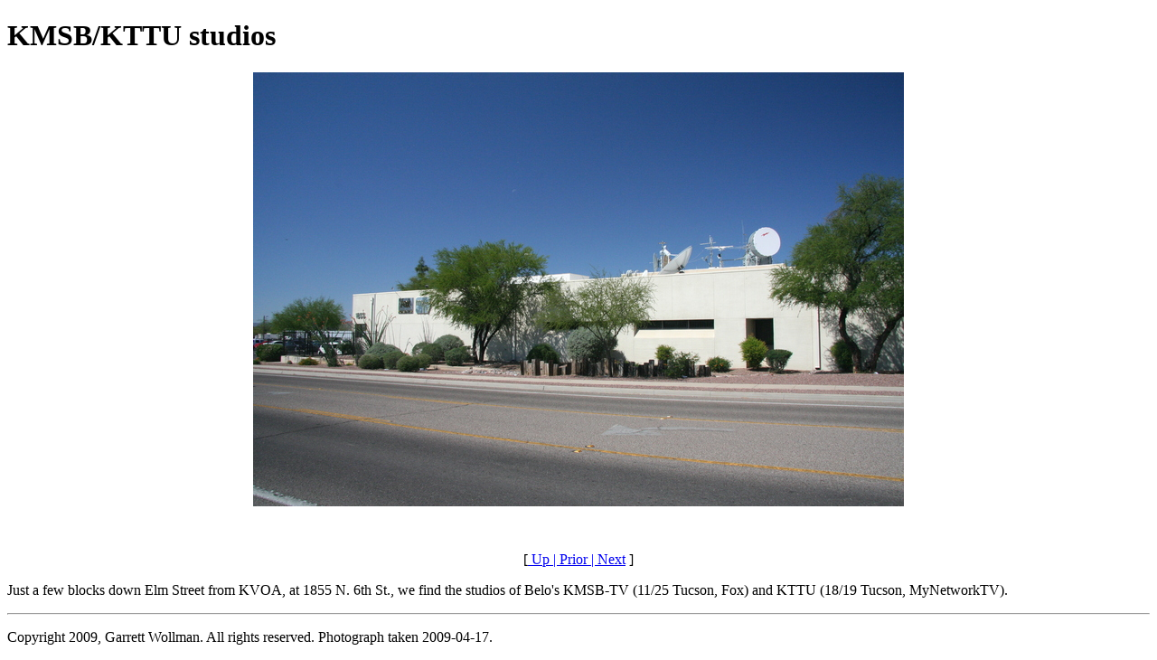

--- FILE ---
content_type: text/html
request_url: https://gallery.bostonradio.org/2009-04/tucson/291-9193-sm.html
body_size: 616
content:
<!DOCTYPE html PUBLIC "-//W3C//DTD HTML 4.01 Transitional//EN" "http://www.w3.org/TR/1999/REC-html401-19991224/loose.dtd">
<!--Automatically generated: do not edit!--><html>
<head>
<meta http-equiv="Content-Type" content="text/html; charset=iso-8859-1">
<title>KMSB/KTTU studios</title>
<link rel="meta" type="application/rdf+xml" href="index.rdf">
</head>
<body>
<h1>KMSB/KTTU studios</h1>
<p align="center"><a href="291-9193-med.html"><img src="291-9193-sm.jpg" alt="KMSB/KTTU studios" width="720" height="480"></a></p>
<br><p align="center">[<a href="index.html"> Up</a><a href="291-9192-sm.html"> | Prior</a><a href="291-9194-sm.html"> | Next</a> ]</p>

      <p>Just a few blocks down Elm Street from KVOA, at 1855 N. 6th
      St., we find the studios of Belo's KMSB-TV (11/25 Tucson, Fox)
      and KTTU (18/19 Tucson, MyNetworkTV).</p>

<hr>
<p>Copyright 2009, Garrett Wollman.  All rights reserved.  Photograph taken 2009-04-17.</p>
</body>
</html>
